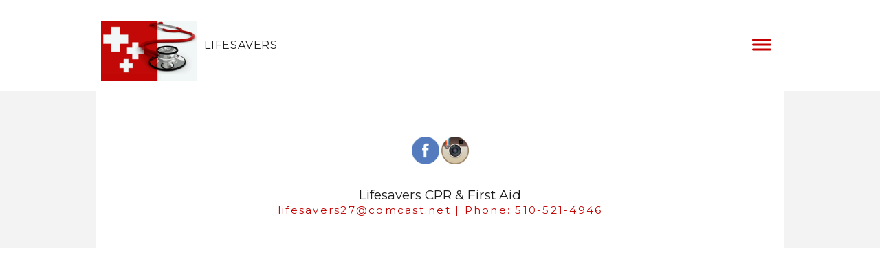

--- FILE ---
content_type: text/css; charset=utf-8
request_url: http://editor.turbify.com/static_style?v=1.5.8c&vbid=vbid-5a9a2377-lok1anrm&caller=live
body_size: 2180
content:
/******************************************************************************************************
 *            DYNAMIC STYLE FOR style-cdd4f67f-ubat0wmj
 *                                 	 
 ******************************************************************************************************/
	 .style-5a9a2377-dzebo07f .style-cdd4f67f-ubat0wmj.master.item-box   {
		
						position: relative;
						
						background-color: rgb(255, 255, 255);
							
		}
	 .style-5a9a2377-dzebo07f .style-cdd4f67f-ubat0wmj .preview-item-links span:hover  ,  .style-5a9a2377-dzebo07f .style-cdd4f67f-ubat0wmj .preview-element.Link.hover-tester  { 
						color: rgb(0, 0, 0);
						
						background-color: rgba(147, 147, 147, 0);
							
		}
	 .style-5a9a2377-dzebo07f .style-cdd4f67f-ubat0wmj .item-content:not(.blocks_layout)  {
		
						background-color: rgba(244, 203, 74, 0);
							
		}
	 .style-5a9a2377-dzebo07f .style-cdd4f67f-ubat0wmj .preview-item-links  {
		
						text-align: center;
							
		}
	 .style-5a9a2377-dzebo07f .style-cdd4f67f-ubat0wmj  .preview-content-holder  {
		
						border-color: rgb(214, 214, 214);
						
						margin-right: 10px;
						
						margin-top: 15px;
						
						margin-left: 10px;
						
						background-color: rgba(0, 0, 0, 0);
						
						text-align: left;
							
		}
	 .style-5a9a2377-dzebo07f .style-cdd4f67f-ubat0wmj .preview-item-links span  ,  .style-5a9a2377-dzebo07f .style-cdd4f67f-ubat0wmj #sr-basket-widget *  { font-size:calc( 10px + ( 16rem - 10rem ) );
						color: rgb(197, 0, 0);
						
						padding-bottom: 20px;
						
						border-color: rgb(246, 246, 246);
						
						letter-spacing: 0.05em;
						
						max-width: 1150px;
						
						padding-right: 10px;
						
						padding-left: 10px;
						
						padding-top: 20px;
						
						font-family: "Raleway Heavy";
						
						background-color: rgba(255, 255, 255, 0);
							
		}
	 .style-5a9a2377-dzebo07f .style-cdd4f67f-ubat0wmj .preview-title  ,  .style-5a9a2377-dzebo07f .style-cdd4f67f-ubat0wmj .preview-body h1  { font-size:calc( 10px + ( 16rem - 10rem ) );
						color: rgb(30, 30, 30);
						
						letter-spacing: 0.05em;
						
						margin-left: 10px;
						
						font-family: Raleway;
						
						background-color: rgba(255, 255, 255, 0);
							
		}
	 .style-5a9a2377-dzebo07f .style-cdd4f67f-ubat0wmj .preview-title-holder  {
		
						text-align: left;
							
		}
	 .style-5a9a2377-dzebo07f .style-cdd4f67f-ubat0wmj .preview-item-links span:before  ,  .style-5a9a2377-dzebo07f .style-cdd4f67f-ubat0wmj .effect-tester  { 
						background-color: rgb(197, 0, 0);
							
		}
	 .style-5a9a2377-dzebo07f .style-cdd4f67f-ubat0wmj .preview-subtitle-holder  {
		
						text-align: left;
							
		}
	 .style-5a9a2377-dzebo07f .style-cdd4f67f-ubat0wmj .preview-element.icon-source  {
		
						width: 140px;
							
		}
	 .style-5a9a2377-dzebo07f .style-cdd4f67f-ubat0wmj  .preview-content-wrapper  {
		
						vertical-align: bottom;
						
						text-align: left;
							
		}
	 .style-5a9a2377-dzebo07f .style-cdd4f67f-ubat0wmj .preview-subtitle  ,  .style-5a9a2377-dzebo07f .style-cdd4f67f-ubat0wmj .preview-body h2  { font-size:calc( 10px + ( 12rem - 10rem ) );
						color: rgb(152, 152, 152);
						
						letter-spacing: 0.05em;
						
						margin-right: 0px;
						
						margin-top: 5px;
						
						margin-left: 10px;
						
						font-family: Arial;
							
		}

/******************************************************************************************************
 *            UNIQUE STYLE
 *                                 	 
 ******************************************************************************************************/
















/******************************************************************************************************
 *            WEBSITE STYLE
 *                                 	 
 ******************************************************************************************************/
/******************************************************************************************************
 *            DYNAMIC STYLE FOR style-cdd4f67f-akddbsak
 *                                 	 
 ******************************************************************************************************/
	 .style-5a9a2377-dzebo07f .style-cdd4f67f-akddbsak .Body  {
		font-size:calc( 10px + ( 12rem - 10rem ) );
						max-width: 650px;
						
						margin-right: 20px;
						
						margin-left: 20px;
						
						margin-bottom: 10px;
						
						line-height: 1.4em;
							
		}
	 .style-5a9a2377-dzebo07f .style-cdd4f67f-akddbsak .Subtitle  ,  .style-5a9a2377-dzebo07f .style-cdd4f67f-akddbsak .Body h2  { font-size:calc( 10px + ( 15rem - 10rem ) );
						color: rgb(110, 110, 110);
						
						max-width: 650px;
						
						letter-spacing: 0.1em;
						
						margin-right: 20px;
						
						margin-top: 15px;
						
						margin-left: 20px;
						
						margin-bottom: 15px;
						
						font-family: Arial;
							
		}
	 .style-5a9a2377-dzebo07f .style-cdd4f67f-akddbsak .quote-holder  {
		
						margin-bottom: 45px;
						
						margin-top: 35px;
							
		}
	 .style-5a9a2377-dzebo07f .style-cdd4f67f-akddbsak .subtitle-wrapper  {
		
						max-width: 1180px;
							
		}
	 .style-5a9a2377-dzebo07f .style-cdd4f67f-akddbsak .Title  ,  .style-5a9a2377-dzebo07f .style-cdd4f67f-akddbsak .Body h1  { font-size:calc( 10px + ( 22rem - 10rem ) );
						color: rgb(0, 0, 0);
						
						max-width: 650px;
						
						letter-spacing: 0.05em;
						
						margin-right: 20px;
						
						margin-top: 30px;
						
						margin-left: 20px;
						
						font-family: Montserrat;
							
		}
	 .style-5a9a2377-dzebo07f .style-cdd4f67f-akddbsak .link-wrapper  {
		
						max-width: 1058px;
							
		}
	 .style-5a9a2377-dzebo07f .style-cdd4f67f-akddbsak .Quote  {
		
						margin-right: 50px;
						
						font-family: 'Times New Roman';
						font-size:calc( 10px + ( 19rem - 10rem ) );
						margin-left: 50px;
						
						font-style: italic;
							
		}
	 .style-5a9a2377-dzebo07f .style-cdd4f67f-akddbsak .quote-author  {
		
						font-style: italic;
						font-size:calc( 10px + ( 19rem - 10rem ) );
						color: rgb(124, 124, 124);
						
						margin-right: 50px;
						
						margin-top: 10px;
						
						margin-left: 50px;
						
						font-family: 'Times New Roman';
							
		}
	 .style-5a9a2377-dzebo07f .style-cdd4f67f-akddbsak .title-wrapper  {
		
						max-width: 1180px;
							
		}
	 .style-5a9a2377-dzebo07f .style-cdd4f67f-akddbsak .item-links span  {
		
						font-family: Arial;
						font-size:calc( 10px + ( 13rem - 10rem ) );
						color: rgb(0, 0, 0);
						
						padding-bottom: 10px;
						
						letter-spacing: 0.1em;
						
						padding-right: 15px;
						
						margin-top: 20px;
						
						padding-left: 15px;
						
						padding-top: 10px;
						
						margin-bottom: 20px;
						
						border-width: 1px;
						
						background-color: rgba(66, 117, 83, 0);
						
						margin-left: 50px;
							
		}
	
	 .style-5a9a2377-dzebo07f .style-cdd4f67f-akddbsak .body-wrapper  {
		
						max-width: 1032px;
							
		}
	 .style-cdd4f67f-akddbsak.master.container > #children  {
		
						background-color: rgb(255, 255, 255);
							
		}

/******************************************************************************************************
 *            UNIQUE STYLE
 *                                 	 
 ******************************************************************************************************/






















/******************************************************************************************************
 *            WEBSITE STYLE
 *                                 	 
 ******************************************************************************************************/

	
	
	
			.master.container.website-style .master.item-box:not(.custom) .preview-title:not(.custom) , 
			.master.container.website-style .master.item-box:not(.custom) .blocks-preview-title:not(.custom) { 
						font-family: Montserrat;
					
		}
	
	
	
			.master.container.website-style .master.item-box:not(.custom) .preview-element.Link:not(.custom)  {
		
						font-family: Montserrat;
					
		}
	
	
	
			.master.container.website-style .master.item-box:not(.custom) .preview-subtitle:not(.custom) , 
			.master.container.website-style .master.item-box:not(.custom) .blocks-preview-subtitle:not(.custom) { 
						font-family: Montserrat;
				
						letter-spacing: 0.15em;
				
						line-height: 1.1em;
					
		}
	
	
	
			.master.container.website-style .master.item-box:not(.custom) .preview-body:not(.custom) , 
			.master.container.website-style .master.item-box:not(.custom) .blocks-preview-body:not(.custom) { 
						font-family: Montserrat;
					
		}
	
	
	
			  .header-box + .master.item-box.fill-height , 
			  #menu-placeholder + .master.item-box.fill-height { 
						min-height: calc(100vh - 133px)!important;
					
		}
	
	
	
			#xprs.in-editor  .header-box + .control-handle + .master.item-box.fill-height , 
			#xprs.in-editor  #menu-placeholder + .control-handle + .master.item-box.fill-height { 
						min-height: calc(100vh - 183px)!important;
					
		}/******************************************************************************************************
 *            DYNAMIC STYLE FOR style-5a9a2377-dzebo07f
 *                                 	 
 ******************************************************************************************************/
	 .master .style-5a9a2377-dzebo07f .title-holder  {
		
						text-align: center;
							
		}
	 .master .style-5a9a2377-dzebo07f .preview.image-cover  {
		
						min-height: 250px;
							
		}
	 .master .style-5a9a2377-dzebo07f .Title  ,  .master .style-5a9a2377-dzebo07f .Body h1  { font-size:calc( 10px + ( 37rem - 10rem ) );
						color: rgb(0, 0, 0);
						
						margin-right: 50px;
						
						margin-top: 30px;
						
						margin-left: 50px;
						
						font-family: ff-tisa-web-pro;
							
		}
	 .master .style-5a9a2377-dzebo07f  .preview-content-holder  {
		
						text-align: left;
						
						max-width: 400px;
						
						margin-right: 20px;
						
						margin-top: 20px;
						
						margin-left: 20px;
						
						margin-bottom: 20px;
						
						background-color: rgba(255, 255, 255, 0);
							
		}
	 .master .style-5a9a2377-dzebo07f .item-content:not(.blocks_layout)  {
		
						background-color: rgba(212, 212, 212, 0);
							
		}
	 .master .style-5a9a2377-dzebo07f .item-links span  {
		
						font-style: italic;
						font-size:calc( 10px + ( 20rem - 10rem ) );
						color: rgb(255, 255, 255);
						
						padding-bottom: 10px;
						
						letter-spacing: 0.1em;
						
						max-width: 500px;
						
						padding-right: 20px;
						
						margin-top: 20px;
						
						padding-left: 20px;
						
						padding-top: 10px;
						
						margin-bottom: 20px;
						
						font-family: 'Times New Roman';
						
						background-color: rgb(66, 117, 83);
						
						margin-left: 50px;
							
		}
	 .master .style-5a9a2377-dzebo07f .preview-title  ,  .master .style-5a9a2377-dzebo07f .preview-body h1  { 
						font-family: 'Times New Roman';
						font-size:calc( 10px + ( 20rem - 10rem ) );
						color: rgb(0, 0, 0);
						
						letter-spacing: 0em;
						
						margin-top: 20px;
						
						margin-bottom: 5px;
						
						line-height: 1.1em;
							
		}
	 .master .style-5a9a2377-dzebo07f .Quote  {
		
						margin-right: 50px;
						
						font-family: 'Times New Roman';
						
						margin-left: 50px;
						
						font-style: italic;
							
		}
	 .master .style-5a9a2377-dzebo07f .preview-item-links span  ,  .master .style-5a9a2377-dzebo07f #sr-basket-widget *  { 
						border-width: 1px;
						font-size:calc( 10px + ( 16rem - 10rem ) );
						color: rgb(50, 50, 50);
						
						padding-bottom: 10px;
						
						border-color: rgb(147, 147, 147);
						
						letter-spacing: 0.1em;
						
						padding-right: 15px;
						
						margin-top: 20px;
						
						padding-left: 15px;
						
						padding-top: 10px;
						
						margin-bottom: 20px;
						
						font-family: 'Times New Roman';
						
						background-color: rgba(159, 14, 14, 0);
							
		}
	 .master .style-5a9a2377-dzebo07f .quote-author  {
		
						font-style: italic;
						font-size:calc( 10px + ( 23rem - 10rem ) );
						color: rgb(124, 124, 124);
						
						margin-right: 50px;
						
						margin-left: 50px;
						
						font-family: 'Times New Roman';
							
		}
	 .master .style-5a9a2377-dzebo07f .item-links  {
		
						text-align: center;
							
		}
	 .master .style-5a9a2377-dzebo07f .preview-element.icon-source  {
		
						width: 50px;
							
		}
	 .master .style-5a9a2377-dzebo07f .body-holder  {
		
						text-align: justify;
							
		}
	 .master .style-5a9a2377-dzebo07f .Body  {
		
						margin-bottom: 20px;
						
						line-height: 1.4em;
						font-size:calc( 10px + ( 14rem - 10rem ) );
						margin-left: 50px;
						
						margin-right: 50px;
							
		}
	 .master .style-5a9a2377-dzebo07f .Subtitle  ,  .master .style-5a9a2377-dzebo07f .Body h2  { 
						font-style: italic;
						font-size:calc( 10px + ( 22rem - 10rem ) );
						letter-spacing: 0.05em;
						
						margin-right: 50px;
						
						margin-top: 15px;
						
						margin-left: 50px;
						
						margin-bottom: 15px;
						
						font-family: ff-tisa-web-pro;
							
		}
	 .master .style-5a9a2377-dzebo07f .page-image-cover  {
		
						margin-bottom: 30px;
							
		}
	 .master .style-5a9a2377-dzebo07f .title-wrapper  {
		
						max-width: 1124px;
							
		}
	 .master .style-5a9a2377-dzebo07f .subtitle-wrapper  {
		
						max-width: 1114px;
							
		}
	 .master .style-5a9a2377-dzebo07f  .preview-content-wrapper  {
		
						text-align: left;
							
		}
	 .master .style-5a9a2377-dzebo07f .body-wrapper  {
		
						max-width: 700px;
							
		}
	 .master .style-5a9a2377-dzebo07f .preview-item-links span:hover  ,  .master .style-5a9a2377-dzebo07f .preview-element.Link.hover-tester  { 
						background-color: rgba(0, 0, 0, 0);
						
						color: rgb(0, 0, 0);
							
		}
	 .master .style-5a9a2377-dzebo07f .subtitle-holder  {
		
						text-align: center;
							
		}
	 .master .style-5a9a2377-dzebo07f .preview-body  {
		
						line-height: 1.6em;
						font-size:calc( 10px + ( 12rem - 10rem ) );
						color: rgb(34, 34, 34);
						
						max-width: 500px;
						
						margin-top: 10px;
						
						margin-bottom: 10px;
						
						font-family: Arial;
							
		}
	
	 .style-5a9a2377-dzebo07f.master.container > #children  {
		
						background-color: rgb(243, 243, 243);
							
		}
	 .master .style-5a9a2377-dzebo07f .preview-subtitle  ,  .master .style-5a9a2377-dzebo07f .preview-body h2  { 
						font-family: 'Roboto Slab Light';
						font-size:calc( 10px + ( 14rem - 10rem ) );
						color: rgb(35, 35, 35);
						
						letter-spacing: 0.1em;
						
						margin-right: 0px;
						
						margin-left: 0px;
						
						margin-bottom: 5px;
						
						line-height: 1.2em;
							
		}

/******************************************************************************************************
 *            UNIQUE STYLE
 *                                 	 
 ******************************************************************************************************/





























/******************************************************************************************************
 *            WEBSITE STYLE
 *                                 	 
 ******************************************************************************************************/
/******************************************************************************************************
 *            DYNAMIC STYLE FOR style-cdd4f67f-krmbvhve
 *                                 	 
 ******************************************************************************************************/
	 .style-5a9a2377-dzebo07f .style-cdd4f67f-krmbvhve.master.item-box   {
		
						background-color: rgba(0, 0, 0, 0);
							
		}
	 .style-5a9a2377-dzebo07f .style-cdd4f67f-krmbvhve .preview-title  ,  .style-5a9a2377-dzebo07f .style-cdd4f67f-krmbvhve .preview-body h1  { font-size:calc( 10px + ( 19rem - 10rem ) );
						color: rgb(30, 30, 30);
						
						letter-spacing: 0em;
						
						margin-right: 20px;
						
						margin-top: 25px;
						
						margin-left: 20px;
						
						margin-bottom: 5px;
						
						font-family: Montserrat;
						
						background-color: rgba(11, 11, 11, 0);
							
		}
	 .style-5a9a2377-dzebo07f .style-cdd4f67f-krmbvhve .preview-link-img  {
		
						width: 40px;
							
		}
	 .style-5a9a2377-dzebo07f .style-cdd4f67f-krmbvhve .inner-pic-holder  {
		
						background-color: rgb(255, 255, 255);
							
		}
	 .style-5a9a2377-dzebo07f .style-cdd4f67f-krmbvhve  .preview-content-holder  {
		
						margin-right: 20px;
						
						text-align: center;
						
						background-color: rgba(246, 239, 217, 0);
						
						margin-left: 20px;
							
		}
	 .style-5a9a2377-dzebo07f .style-cdd4f67f-krmbvhve .preview-item-links span  ,  .style-5a9a2377-dzebo07f .style-cdd4f67f-krmbvhve #sr-basket-widget *  { 
						color: #ffffff;
						
						font-family: Arial;
						font-size:calc( 10px + ( 13rem - 10rem ) );	
		}
	 .style-5a9a2377-dzebo07f .style-cdd4f67f-krmbvhve .preview-social-holder  {
		
						margin-bottom: 10px;
						
						margin-top: 20px;
						
						margin-left: 5px;
						
						margin-right: 5px;
							
		}
	 .style-5a9a2377-dzebo07f .style-cdd4f67f-krmbvhve .preview-title-holder  {
		
						text-align: left;
							
		}
	 .style-5a9a2377-dzebo07f .style-cdd4f67f-krmbvhve .item-content:not(.blocks_layout)  {
		
						background-color: rgb(255, 255, 255);
							
		}
	 .style-5a9a2377-dzebo07f .style-cdd4f67f-krmbvhve .preview-subtitle-holder  {
		
						text-align: center;
							
		}
	 .style-5a9a2377-dzebo07f .style-cdd4f67f-krmbvhve .preview-body  {
		
						color: rgb(104, 104, 104);
						
						margin-bottom: 40px;
						font-size:calc( 10px + ( 14rem - 10rem ) );
						background-color: rgba(255, 255, 255, 0);
							
		}
	 .style-5a9a2377-dzebo07f .style-cdd4f67f-krmbvhve .preview-element.icon-source  {
		
						padding-right: 20px;
						
						padding-left: 20px;
						
						width: 40px;
							
		}
	 .style-5a9a2377-dzebo07f .style-cdd4f67f-krmbvhve  .preview-content-wrapper  {
		
						text-align: center;
							
		}
	 .style-5a9a2377-dzebo07f .style-cdd4f67f-krmbvhve .preview-body-holder  {
		
						text-align: left;
							
		}
	 .style-5a9a2377-dzebo07f .style-cdd4f67f-krmbvhve .middle_layout .helper-div  ,  .style-5a9a2377-dzebo07f .style-cdd4f67f-krmbvhve .multi_layout .helper-div.middle-center .text-side  { 
						max-width: 1050px;
							
		}
	 .style-5a9a2377-dzebo07f .style-cdd4f67f-krmbvhve .preview-subtitle  ,  .style-5a9a2377-dzebo07f .style-cdd4f67f-krmbvhve .preview-body h2  { 
						font-family: Arial;
						font-size:calc( 10px + ( 15rem - 10rem ) );
						color: rgb(197, 0, 0);
						
						letter-spacing: 0.1em;
						
						margin-right: 20px;
						
						margin-left: 20px;
						
						line-height: 1.2em;
						
						background-color: rgba(0, 0, 0, 0);
							
		}

/******************************************************************************************************
 *            UNIQUE STYLE
 *                                 	 
 ******************************************************************************************************/



















/******************************************************************************************************
 *            WEBSITE STYLE
 *                                 	 
 ******************************************************************************************************/
